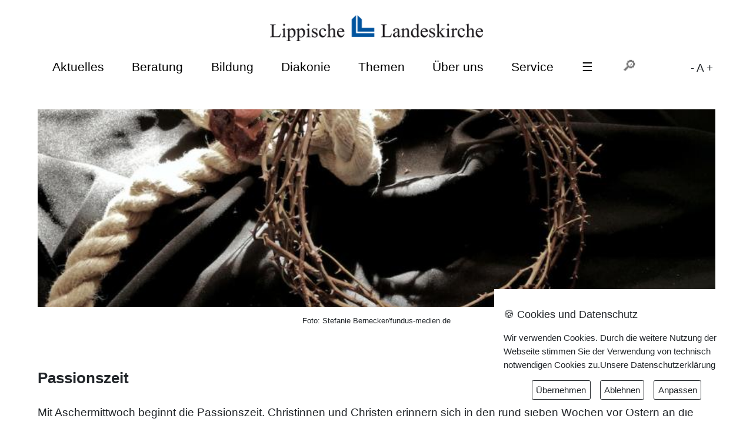

--- FILE ---
content_type: text/html; charset=UTF-8
request_url: https://lippische-landeskirche.de/12140-0-68
body_size: 4543
content:
 
<!DOCTYPE html>

<html lang="de-DE"> 

<head>
 <meta charset="utf-8">
  

<link rel="alternate" type="application/rss+xml" title="RSS" href="feed://www.lippische-landeskirche.de/rss.php?rssid=1" /> 

<meta property="og:title" content="Passionszeit" />
<meta property="og:locale" content="de_DE" />
<meta property="og:type" content="website" />
<meta property="og:image" content="https://lippische-landeskirche.de/daten/Image/news_image/12140_org.jpg?ft=1710237082">
<meta property="og:url" content="https://lippische-landeskirche.de/12140-0-68" />
<meta property="og:description" content=" - &lt;p&gt;Mit Aschermittwoch beginnt die Passionszeit. Christinnen und Christen erinnern sich in den rund sieben Wochen vor Ostern an die Leidensgeschichte Jesu: die Verurteilung, den Verrat und die Kreuzigung.&lt;/p&gt;
" />
<meta name="keywords" content=" Passionszeit ">


<meta name="twitter:description" content=" - &lt;p&gt;Mit Aschermittwoch beginnt die Passionszeit. Christinnen und Christen erinnern sich in den rund sieben Wochen vor Ostern an die Leidensgeschichte Jesu: die Verurteilung, den Verrat und die Kreuzigung.&lt;/p&gt;
" />
<meta name="twitter:site" content="https://lippische-landeskirche.de/12140-0-68" />
<meta name="twitter:image" content="https://lippische-landeskirche.de/daten/Image/news_image/12140_org.jpg?ft=1710237082">
<meta http-equiv="Content-Security-Policy" content="default-src *;img-src * 'self' data: https:; script-src 'self' 'unsafe-inline' 'unsafe-eval' *; style-src  'self' 'unsafe-inline' *">

<meta name="author" content="Birgit Brokmeier">
<meta name="author" content="Lippische Landeskirche">
<meta name="publisher" content="Klaus Vogler, Reformierter Bund">
<meta name="referrer" content="same-origin">

<!-- <meta http-equiv="Content-Security-Policy" content="img-src https://*; child-src 'none'; frame-src https://www.reformiert-info.de/ https://stats.reformiert-info.de/ https://start.video-stream-hosting.de">
-->

<meta name="viewport" content="width=device-width, initial-scale=1.0">


<link rel="stylesheet" type="text/css" href="https://www.lippische-landeskirche.de/daten/lkk2016/css/lkk2024.css"  media="all">
<link rel="stylesheet" type="text/css" href="https://www.lippische-landeskirche.de/slick/slick.css" />
<link rel="stylesheet" type="text/css" href="https://www.lippische-landeskirche.de/slick/slick-theme.css" />
<link rel="stylesheet" type="text/css" href="https://www.lippische-landeskirche.de/daten/lkk2016/css/slicknav.css"  /> 
<link rel="stylesheet" type="text/css" href="./fontsize.css.php" />


<!--[if lt IE 9]>
    <script src="daten/lkk2016/js/html5shiv-printshiv.js" media="all"></script>
  <![endif]-->
  
<!-- Falls news_id=NULL - Weiterleitung-->
    
  
<title>Lippische Landeskirche: Passionszeit</title>

</head>

<body>

<header>
<div class="logo"><a href="11612-252-68"><img src="daten/lkk2016/images/logo.png" alt="Lippische Landeskirche"></a> </div>
    <!-- Navigation horizontal-->
<div class="null"><a href="#main-content">zum Inhalt</a></div>
<nav role="navigation" id="nav">
    
  <ul id="menu">

          <li><a href="/11606-253-74">Aktuelles</a>
          <ul class="submenu">
            <li><a href="/11634-1-74">Pressemitteilungen</a></li>
            <li><a href="/11915-74-74">Pressemitteilungen Synode</a></li>
            <li><a href="/11632-62-74">Evangelisch in Lippe</a></li>
            <li><a href="/11639-0-74">Wir auf Social Media</a></li>
            <li><a href="/11633-0-74">Zahlen - Daten - Fakten</a></li>
            <li><a href="/11637-0-74">Info Service EKD</a></li>
          </ul> </li>
        <li><a href="/11872-270-68">Beratung</a>
          <ul class="submenu">
            <li><a href="/11724-259-75">Ev. Beratungszentrum </a></li>
            
            <li><a href="/11924-307-78">Allgemeine soziale Beratung</a></li>
            <li><a href="/11927-315-78">Jugendmigrationsdienst</a></li>
            <li><a href="/11925-306-78">Hörbehindertenberatung</a></li>
            <li><a href="/11914-305-78">Müttergenesungskuren</a></li>
            <li><a href="/11923-0-68">Telefonseelsorge</a></li>
            <li><a href="/12047-282-78">Wärme für Lippe</a></li>
            <li><a href="/11922-280-68">Kirchliche Dienste</a></li>
            <li><a target="_blank" href="http://www.beratungskompass-lippe.de/">Beratungskompass Lippe</a></li>


          </ul>
        </li>

       <li><a href="/11873-271-68">Bildung</a>
          <ul class="submenu">
            <li><a href="/11721-256-70">Ev. Erwachsenenbildung </a></li>
            <li><a href="/11721-256-70">Ev. Familienbildung</a></li>
            <li><a href="/11750-262-69">Ev. Jugend Lippe</a></li>
            <li><a href="/11722-257-71">Fachberatung Kindertagesstätten</a></li>
            <li><a href="/11720-255-77">Kirche und Schule</a></li>
            <li><a href="/11892-277-79">Musik</a></li>
            <li><a href="/11942-279-81">Ökumene</a></li>
            <li><a href="/11956-312-81">Ökumenisches Lernen</a></li>
           
            
            <li><a href="https://www.pilgern-in-lippe.de">Pilgern</a></li>
 
          </ul>
        </li>


        <li><a href="/11667-254-78">Diakonie</a>
          <ul class="submenu">
            <li><a href="/11926-281-78">Beratung</a></li>
            <li><a href="/11671-282-78">Flucht und Migration</a></li>
            <li><a href="/11928-283-78">Diakonische Träger und Einrichtungen</a></li>
            <li><a href="/11930-0-78">Förderverein Diakonie</a></li>
            
            <li><a href="/11670-313-78">Freiwilligendienste (FSJ, BFD…)</a></li>            
          </ul>
        </li>
       <li><a href="/12081-291-68">Themen</a>
          <ul class="submenu">
            <li><a href="/13346-323-87">Umgang mit sexualisierter Gewalt</a></li>
            <li><a href="/11608-0-68">Kirche in Lippe - auf dem Weg bis 2030</a></li>
            <li><a href="/11671-282-78">Flucht und Migration</a></li>
            <li><a href="/11890-299-81">Klimaschutz und Umwelt</a></li>
            <li><a href="/11943-285-81">Ökumene vor Ort und international</a></li>
            <li><a href="/11945-284-81">Frieden - Gerechtigkeit - Demokratie</a></li>
            <li><a href="/11947-0-81">Interreligiöser Dialog</a></li>
            
            
          </ul>
        </li>
        <li><a href="/11888-273-68">Über uns</a>
          <ul class="submenu">
            <li><a href="/11894-0-68">Transparenz</a></li>
            <li><a href="/11895-0-68">Geschichte der Lippischen Landeskirche</a></li>
            <li><a href="/11896-0-68">Lippe lutherisch</a></li>
            <li><a href="/11897-0-68">Struktur und Verwaltung</a></li>
            <li><a href="/11898-0-68">Einnahmen und Ausgaben</a></li>
            <li><a href="/11899-0-68">Rechtssammlung/ Verfassung</a></li>
            <li><a href="/12166-0-68">Archiv</a></li>
            

          </ul>
        </li>
 <li><a href="/11889-274-68">Service</a>
          <ul class="submenu">
            <li><a href="/11900-275-68">Gottesdienste und Gemeinden</a></li>
            <li><a href="/11902-0-82">Ev. Gemeindestiftung Lippe</a></li>
          
            <li><a href="/11904-0-68">Eintritt</a></li>

            <li><a href="/2546-0-68">Offene Kirchen</a></li>
            <li><a href="/6831-0-68">Stellenangebote</a></li>
            <li><a href="/4047-0-68">Freie Pfarrstellen</a></li>
            <li><a href="/13212-0-88">Kirchliche Berufe</a></li>
            <li><a href="/11907-0-68">Theologie studieren</a></li>
            <li><a href="/11908-276-68">Tagung und Freizeit</a></li>
            <li><a href="/11913-0-68">Links und Downloads</a></li>
            <li><a href="/12174-0-68">Organigramm</a></li>
            <li><a href="/12095-293-68">Kontakt</a></li>
            <li><a href="/12249-310-68">Spenden</a></li>
            <li><a href="/1498-79-68">Termine</a></li>
          </ul>
        </li>
        
 <li><a href="/11612-252-68">&#x2630;</a>
<ul class="submenu">
            <li><a href="/11724-259-68">Beratungszentrum</a></li>
            
            <li><a href="/11721-256-70">Erwachsenenbildung</a></li>
            <li><a href="/11750-262-69">Ev. Jugend Lippe</a></li>
            <li><a href="/11722-257-71">Fachberatung Kitas</a></li>
            <li><a href="/11721-256-70">Familienbildung</a></li>

            <li><a href="/11902-0-82">Gemeindestiftung</a></li>
            <li><a href="/11720-255-77">Kirche und Schule</a></li>
            <li><a href="/11892-277-79">Musik</a></li>
            <li><a href="/11723-258-72">Posaunendienst</a></li>
            <li><a href="/11942-279-81">Ökumene</a></li>
            <li><a href="/11606-253-68">Öffentlichkeitsarbeit</a></li>
            <li><a href="https://www.pilgern-in-lippe.de">Pilgern</a></li>

   </ul>
</li>
        

<li><div id="suche">
<form name="Suche" method="get" action="suche-ergebnis-2024.php?navi_id=68&amp;news_id=29&amp;part_id=0&amp;navi=1">
<input type="text" size="5" id="suche" placeholder="&#128270;" name="suche" value="">
<input type="hidden" name="navi" value="68">
<input type="hidden" name="part" value="< 400">
<input type="hidden" name="ord1" value="news.news_date">
<input type="hidden" name="ord2" value="DESC">
 </form></div>

</li>


<a href="/12140-0-68?font=dec"> - </a> 
<a href="/12140-0-68?font=base"> A </a> 
<a href="/12140-0-68?font=inc"> + </a> 

      </ul>
</nav>
    <!-- Ende Navigation horizontal--> 
    
</header>

<header2>


</header2>

<main>
<!-- vertikales Menü -->
      
<section class="sidebar_left"><ul class="menu_left">             





</section>
      <!-- Ende vertikales Menü --> 

  
  
  
  
  <!-- Inhaltsbereich -->	 

  <section class="main-content">     

  	   
	   <figure-top>
	   <a href="daten/Image/news_image/12140_org.jpg?ft=1710237082"><img class="figure-top-1" src="daten/Image/news_image/12140.jpg?ft=1710237082" title="Passionszeit - Foto: Stefanie Bernecker/fundus-medien.de" alt=""></a>
				<figcaption><div class="figcaptiontext">Foto: Stefanie Bernecker/fundus-medien.de</div></figcaption>
	   </figure-top>
<header3 role="contentinfo" class="pageheader3">
<div class="header3-box">
<article></article>
<article>
</article>
</div>
</header3>

<h3>
Passionszeit</h3> 
  		
		<div id="line"></div>	   
	   			
	   		<p><div id="text1"><p>Mit Aschermittwoch beginnt die Passionszeit. Christinnen und Christen erinnern sich in den rund sieben Wochen vor Ostern an die Leidensgeschichte Jesu: die Verurteilung, den Verrat und die Kreuzigung.</p>
</div></p>
	   		            			                        																									  
         

      <div id="text2"><textblock><article><p>Die Passionszeit wird auch Fastenzeit genannt, da viele Gl&auml;ubige fasten oder sich Zeit nehmen f&uuml;r Besinnung und Gebet. Unterst&uuml;tzung bietet dabei die Fastenaktion der evangelischen Kirche unter dem Motto &bdquo;7 Wochen ohne&ldquo;.</p>

<p>&nbsp;</p>

<p>Quelle: <a href="https://www.ekd.de/Passionszeit/Passionszeit-10822.htm">https://www.ekd.de/Passionszeit/Passionszeit-10822.htm</a></p>
</article><article></article></div></div>      
	  
	   
			 <p><em>
			 
		 </em></p>
	   				 		 		 		          
         
	
	




           
      
	
	
	
  <!-- News links mit 2/3 Breite -->
  

	   	   
   	   	   
       
                     
        </section>
<section class="list">

	         
	  <article class="list_counter">
            	   

	
     
    


  </article>
</section>
</main>
  <!-- Ende Inhaltsbereich --> 


<!-- Sidebar rechts -->



  <section class="sidebar_right">
  
   




    
  
    
  
  </ul>

  </section>
  <!-- Ende Sidebar rechts --> 
  
</div>

 

<footer role="contentinfo" class="pagefooter">

<div class="footer-box3">

<a href="12095-293-68">
<section class="block-hg">
<strong>
 Kontakt</strong>
</section>
</a>

<a href="https://www.newsletter-llk.de/lists/">
<section class="block-hg">
<strong>Newsletter</strong>
</section>
</a>

<a href="1498-79-68">
<section class="block-hg">
<strong>Termine</strong>
</section>
</a>

</div>
</footer>

<footer role="contentinfo" class="pagefooter">

<div class="footer-box4">

<section class="block">
Leopoldstr. 27, 32756 Detmold<br>
0 52 31/9 76 60<br>
0 52 31/9 76 81 64<br>
lka@lippische-landeskirche.de 
</section>

<section class="block">
<a href="4487-0-10"><img src="daten/lkk2016/images/transparency.png" ></a>
</section>

<section class="block">
<a href="#">Nach oben &#x21EA;</a><br>
<br>
<a href="12262-0-68">Impressum</a><br>
<a href="5588-0-68">Datenschutzerklärung</a>
</section>
	
</div>
</div>
</footer>
<p>
  <div class="copyright">&copy;
    <time datetime="2025">2025</time> Lippische Landeskirche</div>
</p>


	



<script type="text/javascript" src="ext_res/jquery-1.11.0.min.js"></script> 
<script type="text/javascript" src="ext_res/jquery-migrate-1.2.1.min.js"></script> 
<script type="text/javascript" src="slick/slick.min.js"></script>
<script src="js/jquery.slicknav.min.js"></script>
<script>
    $(function(){
        $('#menu').slicknav();
    });
</script>




	<script type="text/javascript">

    $(document).ready(function(){

      // $('.refinfo-slider').slick();

      $('.refinfo-slider').slick({

    	  slidesToShow: 1,

    	  slidesToScroll: 1,
		  arrows: false,
    	  autoplay: true,
		  fade: true,

    	  autoplaySpeed: 5000,
         

    	});

    });

  </script>
 <script type="text/javascript">

    $(document).ready(function(){

      // $('.refinfo-slider').slick();



      $('.refinfo-slider1').slick({

    	  slidesToShow: 1,

    	  slidesToScroll: 1,
		  arrows: false,
    	  autoplay: true,
		  fade: true,

    	  autoplaySpeed: 5000,
         

    	});

    });

  </script>

<script type="text/javascript" src="js/datenschutz-popup.js"></script> 

<script type="text/javascript" src="ext_res/consent.js"></script>
<link rel="stylesheet" type="text/css" href="ext_res/consent.css" >
<script>$(document).ready(function() {
	$.gdprcookie.init({
		title: "🍪 Cookies und Datenschutz",
		message: "Wir verwenden Cookies. Durch die weitere Nutzung der Webseite stimmen Sie der Verwendung von technisch notwendigen Cookies zu.<a href=5588-0-1>Unsere Datenschutzerklärung</a>",
		delay: 600,
		expires: 1,
		acceptBtnLabel: "Übernehmen",
    rejectBtnLabel: "Ablehnen",
		advancedBtnLabel:"Anpassen",
            acceptReload: true,
            acceptBeforeAdvanced: [ "statistics" ],
            acceptAfterAdvanced: [ "statistics" ],
		subtitle: "Einstellungen Anpasssen",
    switchAdvanced: false,
		allowUnadvanced: true,
		unadvancedBtnLabel: "Schließen",
            customShowMessage: "Auswählen welche Cookies wir setzen dürfen",
            customHideMessage: "Auswahldialog schließen",
		cookieTypes: [
			{
				type:"Statistik",
				value:"statistics",
				description:"Für unsere Statistik würden wir gerne einen Keks setzen, um Dich nicht zweimal zu zählen.",
				checked: true,
	//		},
	//		{
	//			type:"Externe Inhalte",
	//			value:"external",
	//			description:"Youtube verwendet evtl. Cookies bei eingebetteten  Videos"
			}
		]
	});
	if ($.gdprcookie.preference("external") === true) {
		$(".hide").hide();
		$('.yt').attr('src',($('.yt').data('src')));
	}
	if ($.gdprcookie.preference("statistics") === true) {
	}
});
$(document.body)
.on("gdpr:accept", function() {
	if ($.gdprcookie.preference("external") === true) {
		$(".hide").hide();
		$('.yt').attr('src',($('.yt').data('src')));
	}
});
</script></body>
</html>




--- FILE ---
content_type: text/css; charset=iso-8859-1
request_url: https://lippische-landeskirche.de/fontsize.css.php
body_size: -120
content:
/* 1768857332.3309 */
html {
  font-size: 100.01%;
}


--- FILE ---
content_type: text/javascript
request_url: https://lippische-landeskirche.de/js/datenschutz-popup.js
body_size: 117
content:
function cookieOk() {
  var now = new Date(); // Variable für aktuelles Datum
  var lifetime = now.getTime(); // Variable für Millisekunden seit 1970 bis aktuelles Datum
  var deleteCookie = lifetime + 2592000000; // Macht den Cookie 30 Tage gültig.
     
  now.setTime(deleteCookie);
  var enddate = now.toUTCString();
     
  document.cookie = "setCookieHinweis = set; path=/; secure; expires=" + enddate;
  document.getElementById("cookie-popup").classList.add("hidden");
}// JavaScript Document